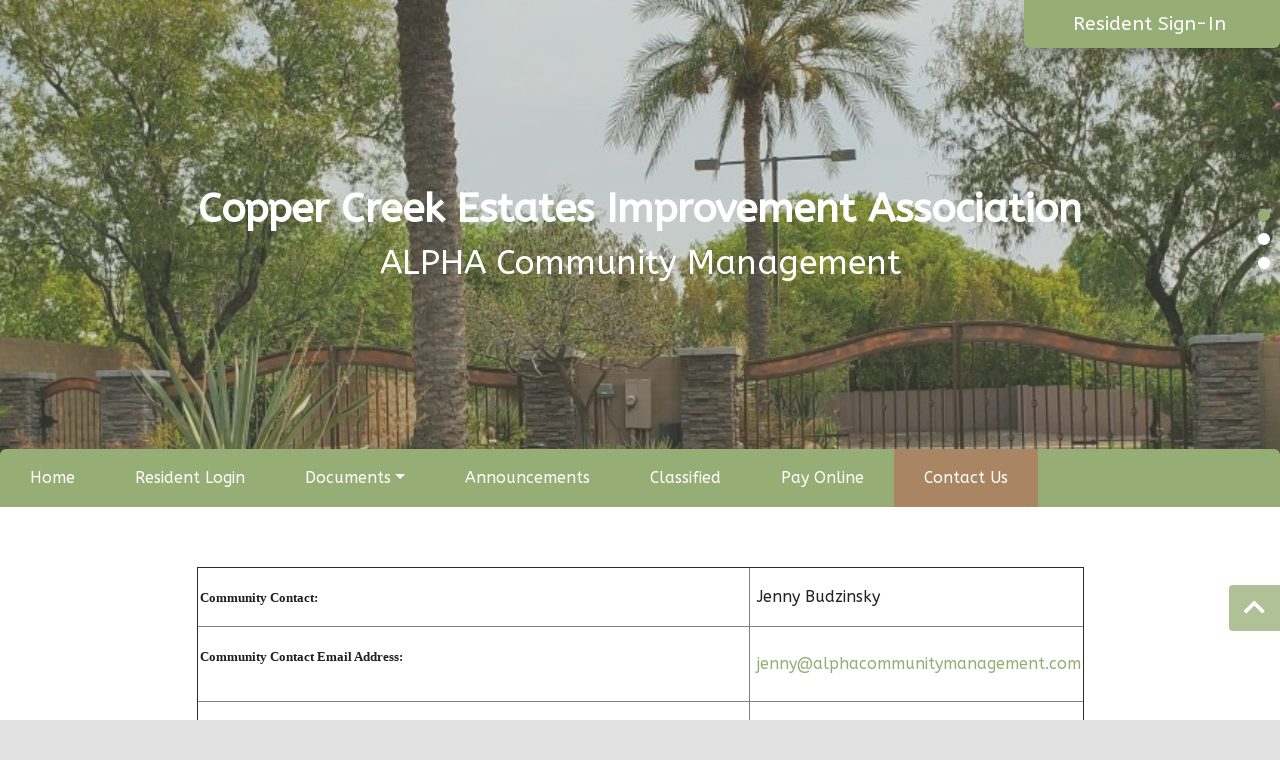

--- FILE ---
content_type: text/html; charset=UTF-8
request_url: https://coppercreekestates.alphacommunitymanagement.com/contact-us/
body_size: 9326
content:
<!doctype html>
<html lang="en-US">

<head>
    <meta charset="UTF-8">
    <meta name="viewport" content="width=device-width, initial-scale=1">

    <title>        Contact Us | Copper Creek Estates Improvement Association    </title>
    
    <meta name='robots' content='index, follow, max-image-preview:large, max-snippet:-1, max-video-preview:-1' />
	<style>img:is([sizes="auto" i], [sizes^="auto," i]) { contain-intrinsic-size: 3000px 1500px }</style>
	
	<!-- This site is optimized with the Yoast SEO plugin v25.3.1 - https://yoast.com/wordpress/plugins/seo/ -->
	<link rel="canonical" href="https://coppercreekestates.alphacommunitymanagement.com/contact-us/" />
	<meta property="og:locale" content="en_US" />
	<meta property="og:type" content="article" />
	<meta property="og:title" content="Contact Us - Copper Creek Estates Improvement Association" />
	<meta property="og:description" content="Community Contact:  Jenny Budzinsky Community Contact Email Address:  jenny@alphacommunitymanagement.com Community Contact Phone Number:  623.825.7777" />
	<meta property="og:url" content="https://coppercreekestates.alphacommunitymanagement.com/contact-us/" />
	<meta property="og:site_name" content="Copper Creek Estates Improvement Association" />
	<meta property="article:modified_time" content="2019-05-22T16:09:42+00:00" />
	<meta name="twitter:card" content="summary_large_image" />
	<script type="application/ld+json" class="yoast-schema-graph">{"@context":"https://schema.org","@graph":[{"@type":"WebPage","@id":"https://coppercreekestates.alphacommunitymanagement.com/contact-us/","url":"https://coppercreekestates.alphacommunitymanagement.com/contact-us/","name":"Contact Us - Copper Creek Estates Improvement Association","isPartOf":{"@id":"https://coppercreekestates.alphacommunitymanagement.com/#website"},"datePublished":"2019-05-22T16:08:56+00:00","dateModified":"2019-05-22T16:09:42+00:00","breadcrumb":{"@id":"https://coppercreekestates.alphacommunitymanagement.com/contact-us/#breadcrumb"},"inLanguage":"en-US","potentialAction":[{"@type":"ReadAction","target":["https://coppercreekestates.alphacommunitymanagement.com/contact-us/"]}]},{"@type":"BreadcrumbList","@id":"https://coppercreekestates.alphacommunitymanagement.com/contact-us/#breadcrumb","itemListElement":[{"@type":"ListItem","position":1,"name":"Home","item":"https://coppercreekestates.alphacommunitymanagement.com/"},{"@type":"ListItem","position":2,"name":"Contact Us"}]},{"@type":"WebSite","@id":"https://coppercreekestates.alphacommunitymanagement.com/#website","url":"https://coppercreekestates.alphacommunitymanagement.com/","name":"Copper Creek Estates Improvement Association","description":"","potentialAction":[{"@type":"SearchAction","target":{"@type":"EntryPoint","urlTemplate":"https://coppercreekestates.alphacommunitymanagement.com/?s={search_term_string}"},"query-input":{"@type":"PropertyValueSpecification","valueRequired":true,"valueName":"search_term_string"}}],"inLanguage":"en-US"}]}</script>
	<!-- / Yoast SEO plugin. -->


<link rel='dns-prefetch' href='//stackpath.bootstrapcdn.com' />
<link rel='dns-prefetch' href='//cdnjs.cloudflare.com' />
<link rel='dns-prefetch' href='//use.fontawesome.com' />
<link rel='dns-prefetch' href='//fonts.googleapis.com' />
<script type="text/javascript">
/* <![CDATA[ */
window._wpemojiSettings = {"baseUrl":"https:\/\/s.w.org\/images\/core\/emoji\/15.1.0\/72x72\/","ext":".png","svgUrl":"https:\/\/s.w.org\/images\/core\/emoji\/15.1.0\/svg\/","svgExt":".svg","source":{"concatemoji":"https:\/\/coppercreekestates.alphacommunitymanagement.com\/wp-includes\/js\/wp-emoji-release.min.js?ver=6.8.1"}};
/*! This file is auto-generated */
!function(i,n){var o,s,e;function c(e){try{var t={supportTests:e,timestamp:(new Date).valueOf()};sessionStorage.setItem(o,JSON.stringify(t))}catch(e){}}function p(e,t,n){e.clearRect(0,0,e.canvas.width,e.canvas.height),e.fillText(t,0,0);var t=new Uint32Array(e.getImageData(0,0,e.canvas.width,e.canvas.height).data),r=(e.clearRect(0,0,e.canvas.width,e.canvas.height),e.fillText(n,0,0),new Uint32Array(e.getImageData(0,0,e.canvas.width,e.canvas.height).data));return t.every(function(e,t){return e===r[t]})}function u(e,t,n){switch(t){case"flag":return n(e,"\ud83c\udff3\ufe0f\u200d\u26a7\ufe0f","\ud83c\udff3\ufe0f\u200b\u26a7\ufe0f")?!1:!n(e,"\ud83c\uddfa\ud83c\uddf3","\ud83c\uddfa\u200b\ud83c\uddf3")&&!n(e,"\ud83c\udff4\udb40\udc67\udb40\udc62\udb40\udc65\udb40\udc6e\udb40\udc67\udb40\udc7f","\ud83c\udff4\u200b\udb40\udc67\u200b\udb40\udc62\u200b\udb40\udc65\u200b\udb40\udc6e\u200b\udb40\udc67\u200b\udb40\udc7f");case"emoji":return!n(e,"\ud83d\udc26\u200d\ud83d\udd25","\ud83d\udc26\u200b\ud83d\udd25")}return!1}function f(e,t,n){var r="undefined"!=typeof WorkerGlobalScope&&self instanceof WorkerGlobalScope?new OffscreenCanvas(300,150):i.createElement("canvas"),a=r.getContext("2d",{willReadFrequently:!0}),o=(a.textBaseline="top",a.font="600 32px Arial",{});return e.forEach(function(e){o[e]=t(a,e,n)}),o}function t(e){var t=i.createElement("script");t.src=e,t.defer=!0,i.head.appendChild(t)}"undefined"!=typeof Promise&&(o="wpEmojiSettingsSupports",s=["flag","emoji"],n.supports={everything:!0,everythingExceptFlag:!0},e=new Promise(function(e){i.addEventListener("DOMContentLoaded",e,{once:!0})}),new Promise(function(t){var n=function(){try{var e=JSON.parse(sessionStorage.getItem(o));if("object"==typeof e&&"number"==typeof e.timestamp&&(new Date).valueOf()<e.timestamp+604800&&"object"==typeof e.supportTests)return e.supportTests}catch(e){}return null}();if(!n){if("undefined"!=typeof Worker&&"undefined"!=typeof OffscreenCanvas&&"undefined"!=typeof URL&&URL.createObjectURL&&"undefined"!=typeof Blob)try{var e="postMessage("+f.toString()+"("+[JSON.stringify(s),u.toString(),p.toString()].join(",")+"));",r=new Blob([e],{type:"text/javascript"}),a=new Worker(URL.createObjectURL(r),{name:"wpTestEmojiSupports"});return void(a.onmessage=function(e){c(n=e.data),a.terminate(),t(n)})}catch(e){}c(n=f(s,u,p))}t(n)}).then(function(e){for(var t in e)n.supports[t]=e[t],n.supports.everything=n.supports.everything&&n.supports[t],"flag"!==t&&(n.supports.everythingExceptFlag=n.supports.everythingExceptFlag&&n.supports[t]);n.supports.everythingExceptFlag=n.supports.everythingExceptFlag&&!n.supports.flag,n.DOMReady=!1,n.readyCallback=function(){n.DOMReady=!0}}).then(function(){return e}).then(function(){var e;n.supports.everything||(n.readyCallback(),(e=n.source||{}).concatemoji?t(e.concatemoji):e.wpemoji&&e.twemoji&&(t(e.twemoji),t(e.wpemoji)))}))}((window,document),window._wpemojiSettings);
/* ]]> */
</script>
<style id='wp-emoji-styles-inline-css' type='text/css'>

	img.wp-smiley, img.emoji {
		display: inline !important;
		border: none !important;
		box-shadow: none !important;
		height: 1em !important;
		width: 1em !important;
		margin: 0 0.07em !important;
		vertical-align: -0.1em !important;
		background: none !important;
		padding: 0 !important;
	}
</style>
<link rel='stylesheet' id='wp-block-library-css' href='https://coppercreekestates.alphacommunitymanagement.com/wp-includes/css/dist/block-library/style.min.css?ver=6.8.1' type='text/css' media='all' />
<style id='classic-theme-styles-inline-css' type='text/css'>
/*! This file is auto-generated */
.wp-block-button__link{color:#fff;background-color:#32373c;border-radius:9999px;box-shadow:none;text-decoration:none;padding:calc(.667em + 2px) calc(1.333em + 2px);font-size:1.125em}.wp-block-file__button{background:#32373c;color:#fff;text-decoration:none}
</style>
<style id='global-styles-inline-css' type='text/css'>
:root{--wp--preset--aspect-ratio--square: 1;--wp--preset--aspect-ratio--4-3: 4/3;--wp--preset--aspect-ratio--3-4: 3/4;--wp--preset--aspect-ratio--3-2: 3/2;--wp--preset--aspect-ratio--2-3: 2/3;--wp--preset--aspect-ratio--16-9: 16/9;--wp--preset--aspect-ratio--9-16: 9/16;--wp--preset--color--black: #000000;--wp--preset--color--cyan-bluish-gray: #abb8c3;--wp--preset--color--white: #ffffff;--wp--preset--color--pale-pink: #f78da7;--wp--preset--color--vivid-red: #cf2e2e;--wp--preset--color--luminous-vivid-orange: #ff6900;--wp--preset--color--luminous-vivid-amber: #fcb900;--wp--preset--color--light-green-cyan: #7bdcb5;--wp--preset--color--vivid-green-cyan: #00d084;--wp--preset--color--pale-cyan-blue: #8ed1fc;--wp--preset--color--vivid-cyan-blue: #0693e3;--wp--preset--color--vivid-purple: #9b51e0;--wp--preset--gradient--vivid-cyan-blue-to-vivid-purple: linear-gradient(135deg,rgba(6,147,227,1) 0%,rgb(155,81,224) 100%);--wp--preset--gradient--light-green-cyan-to-vivid-green-cyan: linear-gradient(135deg,rgb(122,220,180) 0%,rgb(0,208,130) 100%);--wp--preset--gradient--luminous-vivid-amber-to-luminous-vivid-orange: linear-gradient(135deg,rgba(252,185,0,1) 0%,rgba(255,105,0,1) 100%);--wp--preset--gradient--luminous-vivid-orange-to-vivid-red: linear-gradient(135deg,rgba(255,105,0,1) 0%,rgb(207,46,46) 100%);--wp--preset--gradient--very-light-gray-to-cyan-bluish-gray: linear-gradient(135deg,rgb(238,238,238) 0%,rgb(169,184,195) 100%);--wp--preset--gradient--cool-to-warm-spectrum: linear-gradient(135deg,rgb(74,234,220) 0%,rgb(151,120,209) 20%,rgb(207,42,186) 40%,rgb(238,44,130) 60%,rgb(251,105,98) 80%,rgb(254,248,76) 100%);--wp--preset--gradient--blush-light-purple: linear-gradient(135deg,rgb(255,206,236) 0%,rgb(152,150,240) 100%);--wp--preset--gradient--blush-bordeaux: linear-gradient(135deg,rgb(254,205,165) 0%,rgb(254,45,45) 50%,rgb(107,0,62) 100%);--wp--preset--gradient--luminous-dusk: linear-gradient(135deg,rgb(255,203,112) 0%,rgb(199,81,192) 50%,rgb(65,88,208) 100%);--wp--preset--gradient--pale-ocean: linear-gradient(135deg,rgb(255,245,203) 0%,rgb(182,227,212) 50%,rgb(51,167,181) 100%);--wp--preset--gradient--electric-grass: linear-gradient(135deg,rgb(202,248,128) 0%,rgb(113,206,126) 100%);--wp--preset--gradient--midnight: linear-gradient(135deg,rgb(2,3,129) 0%,rgb(40,116,252) 100%);--wp--preset--font-size--small: 13px;--wp--preset--font-size--medium: 20px;--wp--preset--font-size--large: 36px;--wp--preset--font-size--x-large: 42px;--wp--preset--spacing--20: 0.44rem;--wp--preset--spacing--30: 0.67rem;--wp--preset--spacing--40: 1rem;--wp--preset--spacing--50: 1.5rem;--wp--preset--spacing--60: 2.25rem;--wp--preset--spacing--70: 3.38rem;--wp--preset--spacing--80: 5.06rem;--wp--preset--shadow--natural: 6px 6px 9px rgba(0, 0, 0, 0.2);--wp--preset--shadow--deep: 12px 12px 50px rgba(0, 0, 0, 0.4);--wp--preset--shadow--sharp: 6px 6px 0px rgba(0, 0, 0, 0.2);--wp--preset--shadow--outlined: 6px 6px 0px -3px rgba(255, 255, 255, 1), 6px 6px rgba(0, 0, 0, 1);--wp--preset--shadow--crisp: 6px 6px 0px rgba(0, 0, 0, 1);}:where(.is-layout-flex){gap: 0.5em;}:where(.is-layout-grid){gap: 0.5em;}body .is-layout-flex{display: flex;}.is-layout-flex{flex-wrap: wrap;align-items: center;}.is-layout-flex > :is(*, div){margin: 0;}body .is-layout-grid{display: grid;}.is-layout-grid > :is(*, div){margin: 0;}:where(.wp-block-columns.is-layout-flex){gap: 2em;}:where(.wp-block-columns.is-layout-grid){gap: 2em;}:where(.wp-block-post-template.is-layout-flex){gap: 1.25em;}:where(.wp-block-post-template.is-layout-grid){gap: 1.25em;}.has-black-color{color: var(--wp--preset--color--black) !important;}.has-cyan-bluish-gray-color{color: var(--wp--preset--color--cyan-bluish-gray) !important;}.has-white-color{color: var(--wp--preset--color--white) !important;}.has-pale-pink-color{color: var(--wp--preset--color--pale-pink) !important;}.has-vivid-red-color{color: var(--wp--preset--color--vivid-red) !important;}.has-luminous-vivid-orange-color{color: var(--wp--preset--color--luminous-vivid-orange) !important;}.has-luminous-vivid-amber-color{color: var(--wp--preset--color--luminous-vivid-amber) !important;}.has-light-green-cyan-color{color: var(--wp--preset--color--light-green-cyan) !important;}.has-vivid-green-cyan-color{color: var(--wp--preset--color--vivid-green-cyan) !important;}.has-pale-cyan-blue-color{color: var(--wp--preset--color--pale-cyan-blue) !important;}.has-vivid-cyan-blue-color{color: var(--wp--preset--color--vivid-cyan-blue) !important;}.has-vivid-purple-color{color: var(--wp--preset--color--vivid-purple) !important;}.has-black-background-color{background-color: var(--wp--preset--color--black) !important;}.has-cyan-bluish-gray-background-color{background-color: var(--wp--preset--color--cyan-bluish-gray) !important;}.has-white-background-color{background-color: var(--wp--preset--color--white) !important;}.has-pale-pink-background-color{background-color: var(--wp--preset--color--pale-pink) !important;}.has-vivid-red-background-color{background-color: var(--wp--preset--color--vivid-red) !important;}.has-luminous-vivid-orange-background-color{background-color: var(--wp--preset--color--luminous-vivid-orange) !important;}.has-luminous-vivid-amber-background-color{background-color: var(--wp--preset--color--luminous-vivid-amber) !important;}.has-light-green-cyan-background-color{background-color: var(--wp--preset--color--light-green-cyan) !important;}.has-vivid-green-cyan-background-color{background-color: var(--wp--preset--color--vivid-green-cyan) !important;}.has-pale-cyan-blue-background-color{background-color: var(--wp--preset--color--pale-cyan-blue) !important;}.has-vivid-cyan-blue-background-color{background-color: var(--wp--preset--color--vivid-cyan-blue) !important;}.has-vivid-purple-background-color{background-color: var(--wp--preset--color--vivid-purple) !important;}.has-black-border-color{border-color: var(--wp--preset--color--black) !important;}.has-cyan-bluish-gray-border-color{border-color: var(--wp--preset--color--cyan-bluish-gray) !important;}.has-white-border-color{border-color: var(--wp--preset--color--white) !important;}.has-pale-pink-border-color{border-color: var(--wp--preset--color--pale-pink) !important;}.has-vivid-red-border-color{border-color: var(--wp--preset--color--vivid-red) !important;}.has-luminous-vivid-orange-border-color{border-color: var(--wp--preset--color--luminous-vivid-orange) !important;}.has-luminous-vivid-amber-border-color{border-color: var(--wp--preset--color--luminous-vivid-amber) !important;}.has-light-green-cyan-border-color{border-color: var(--wp--preset--color--light-green-cyan) !important;}.has-vivid-green-cyan-border-color{border-color: var(--wp--preset--color--vivid-green-cyan) !important;}.has-pale-cyan-blue-border-color{border-color: var(--wp--preset--color--pale-cyan-blue) !important;}.has-vivid-cyan-blue-border-color{border-color: var(--wp--preset--color--vivid-cyan-blue) !important;}.has-vivid-purple-border-color{border-color: var(--wp--preset--color--vivid-purple) !important;}.has-vivid-cyan-blue-to-vivid-purple-gradient-background{background: var(--wp--preset--gradient--vivid-cyan-blue-to-vivid-purple) !important;}.has-light-green-cyan-to-vivid-green-cyan-gradient-background{background: var(--wp--preset--gradient--light-green-cyan-to-vivid-green-cyan) !important;}.has-luminous-vivid-amber-to-luminous-vivid-orange-gradient-background{background: var(--wp--preset--gradient--luminous-vivid-amber-to-luminous-vivid-orange) !important;}.has-luminous-vivid-orange-to-vivid-red-gradient-background{background: var(--wp--preset--gradient--luminous-vivid-orange-to-vivid-red) !important;}.has-very-light-gray-to-cyan-bluish-gray-gradient-background{background: var(--wp--preset--gradient--very-light-gray-to-cyan-bluish-gray) !important;}.has-cool-to-warm-spectrum-gradient-background{background: var(--wp--preset--gradient--cool-to-warm-spectrum) !important;}.has-blush-light-purple-gradient-background{background: var(--wp--preset--gradient--blush-light-purple) !important;}.has-blush-bordeaux-gradient-background{background: var(--wp--preset--gradient--blush-bordeaux) !important;}.has-luminous-dusk-gradient-background{background: var(--wp--preset--gradient--luminous-dusk) !important;}.has-pale-ocean-gradient-background{background: var(--wp--preset--gradient--pale-ocean) !important;}.has-electric-grass-gradient-background{background: var(--wp--preset--gradient--electric-grass) !important;}.has-midnight-gradient-background{background: var(--wp--preset--gradient--midnight) !important;}.has-small-font-size{font-size: var(--wp--preset--font-size--small) !important;}.has-medium-font-size{font-size: var(--wp--preset--font-size--medium) !important;}.has-large-font-size{font-size: var(--wp--preset--font-size--large) !important;}.has-x-large-font-size{font-size: var(--wp--preset--font-size--x-large) !important;}
:where(.wp-block-post-template.is-layout-flex){gap: 1.25em;}:where(.wp-block-post-template.is-layout-grid){gap: 1.25em;}
:where(.wp-block-columns.is-layout-flex){gap: 2em;}:where(.wp-block-columns.is-layout-grid){gap: 2em;}
:root :where(.wp-block-pullquote){font-size: 1.5em;line-height: 1.6;}
</style>
<link rel='stylesheet' id='bootstrap-css' href='//stackpath.bootstrapcdn.com/bootstrap/4.2.1/css/bootstrap.min.css?ver=4.2.1' type='text/css' media='all' />
<link rel='stylesheet' id='font-awesome-css' href='//use.fontawesome.com/releases/v5.7.1/css/all.css?ver=5.7.1' type='text/css' media='all' />
<link rel='stylesheet' id='swiper-css' href='//cdnjs.cloudflare.com/ajax/libs/Swiper/4.4.6/css/swiper.css?ver=4.4.6' type='text/css' media='all' />
<link rel='stylesheet' id='swiper-min-css' href='//cdnjs.cloudflare.com/ajax/libs/Swiper/4.4.6/css/swiper.min.css?ver=4.4.6' type='text/css' media='all' />
<link rel='stylesheet' id='style-css' href='https://coppercreekestates.alphacommunitymanagement.com/wp-content/themes/frontsteps-trouvaille/style.css?ver=1.0.99' type='text/css' media='all' />
<link rel='stylesheet' id='wp-color-picker-css' href='https://coppercreekestates.alphacommunitymanagement.com/wp-admin/css/color-picker.min.css?ver=6.8.1' type='text/css' media='all' />
<link rel='stylesheet' id='yourtheme-google-fonts-css' href='//fonts.googleapis.com/css?family=ABeeZee%3A400%2C400i%2C700%2C700i' type='text/css' media='all' />
<link rel='stylesheet' id='unitegallery-css' href='https://coppercreekestates.alphacommunitymanagement.com/wp-content/themes/frontsteps-trouvaille/inc/unitegallery/css/unite-gallery.css' type='text/css' media='all' />
<link rel='stylesheet' id='featherlight-css' href='https://coppercreekestates.alphacommunitymanagement.com/wp-content/themes/frontsteps-trouvaille/inc/featherlight/css/featherlight.min.css' type='text/css' media='all' />
<link rel='stylesheet' id='jquery-auto-complete-css' href='https://cdnjs.cloudflare.com/ajax/libs/jquery-autocomplete/1.0.7/jquery.auto-complete.css?ver=1.0.7' type='text/css' media='all' />
<script type="text/javascript" src="https://coppercreekestates.alphacommunitymanagement.com/wp-includes/js/jquery/jquery.min.js?ver=3.7.1" id="jquery-core-js"></script>
<script type="text/javascript" src="https://coppercreekestates.alphacommunitymanagement.com/wp-includes/js/jquery/jquery-migrate.min.js?ver=3.4.1" id="jquery-migrate-js"></script>
<script type="text/javascript" src="//cdnjs.cloudflare.com/ajax/libs/Swiper/4.4.6/js/swiper.js?ver=4.4.6" id="swiper-js-js"></script>
<script type="text/javascript" src="//cdnjs.cloudflare.com/ajax/libs/Swiper/4.4.6/js/swiper.min.js?ver=4.4.6" id="swiper-min-js-js"></script>
<script type="text/javascript" src="https://coppercreekestates.alphacommunitymanagement.com/wp-content/themes/frontsteps-trouvaille/inc/unitegallery/themes/tilesgrid/ug-theme-tilesgrid.js" id="ug-compact-js"></script>
<link rel="https://api.w.org/" href="https://coppercreekestates.alphacommunitymanagement.com/wp-json/" /><link rel="alternate" title="JSON" type="application/json" href="https://coppercreekestates.alphacommunitymanagement.com/wp-json/wp/v2/pages/1597" /><link rel="EditURI" type="application/rsd+xml" title="RSD" href="https://coppercreekestates.alphacommunitymanagement.com/xmlrpc.php?rsd" />
<link rel='shortlink' href='https://coppercreekestates.alphacommunitymanagement.com/?p=1597' />
<link rel="alternate" title="oEmbed (JSON)" type="application/json+oembed" href="https://coppercreekestates.alphacommunitymanagement.com/wp-json/oembed/1.0/embed?url=https%3A%2F%2Fcoppercreekestates.alphacommunitymanagement.com%2Fcontact-us%2F" />
<link rel="alternate" title="oEmbed (XML)" type="text/xml+oembed" href="https://coppercreekestates.alphacommunitymanagement.com/wp-json/oembed/1.0/embed?url=https%3A%2F%2Fcoppercreekestates.alphacommunitymanagement.com%2Fcontact-us%2F&#038;format=xml" />
<!-- Stream WordPress user activity plugin v4.1.1 -->
            <style type="text/css">
                body {
                    background: #E2E2E2 ;
                    background-image: url('https://coppercreekestates.alphacommunitymanagement.com/wp-content/uploads/sites/3726/2019/04/trouvaille_default_background.jpg') !important;
                    font-family: ABeeZee;
                    font-size: px;
                    color: #222222; }
                
                p {
                    font-family: ABeeZee; }
                
                h1, h2, h3, h4, h5, h6 {
                    font-family: ABeeZee;
                    color: #99ad7c; }
                
                main, .dropdown-menu, .footer-spacer {
                    background-color: #ffffff !important; }
                
                nav, button, .button {
                    font-family: ABeeZee; }
                
                                
                                    footer,
                    footer a,
                    footer a:link,
                    footer a:hover,
                    footer a:active,
                    footer a:visited,
                    footer a.nav-link,
                    footer h1,
                    footer h2,
                    footer h3,
                    footer h4,
                    footer h5,
                    footer h6 {
                        color: #fff; }
                
                    ul.prim-navbar > li a.nav-link {
                        color: #fff !important; }
                                
                                    .btn-community,
                    .btn-community:hover,
                    .btn-community:active,
                    .btn-signin,
                    .btn-signin:hover,
                    .btn-signin:active,
                    .return-top,
                    button.search,
                    .alert-primary,
                    .btn-def,
                    .btn-def:hover, 
                    .btn-def:active,
                    .gform_button,
                    .gform_button:hover, 
                    .gform_button:active {
                        color: #fff; }
                
                    .btn-prim:hover,
                    .btn-prim:active,
                    div.primary-nav-footer .navbar-light .navbar-nav .nav-link {
                        color: #fff !important;
                    }
                                
                                    .btn-payment,
                    .btn-payment:hover,
                    .btn-payment:active,
                    .primary-cta {
                        color: #fff; }
                
                    .primary-nav .active > a,
                    ul.prim-navbar > li.active a.nav-link,
                    ul.prim-navbar > li a.dropdown-item:hover,
                    ul.prim-navbar > li a.dropdown-item:active,
                    ul.prim-navbar > li a.dropdown-item:focus,
                    ul.prim-navbar ul.dropdown-menu li a.nav-link:hover,
                    ul.prim-navbar ul.dropdown-menu li a.nav-link:active,
                    ul.prim-navbar ul.dropdown-menu li a.nav-link:focus,
                    a.dropdown-item:hover,
                    a.dropdown-item:active,
                    a.dropdown-item:focus
                    .vertical-nav i.fa-bars {
                        color: #fff !important; }
                                
                                    header,
                    header a,
                    header a:link,
                    header a:hover,
                    header a:active,
                    header a:visited,
                    header h1,
                    header h2,
                    header h3,
                    header h4,
                    header h5,
                    header h6 {
                        color: #fff; }
                                
                 
                .featured-filter,
                .swiper-filter {
                    background: #939986 !important;
                    opacity: 0.3; }
                .cta-filter {
                    opacity: 0.8; }
                 
                footer,
                .vertical-nav form,
                .primary-nav,
                .primary-nav-footer .fa-bars {
                    background: #96ad75 !important; }

                button.search,
                .btn-community,
                .btn-signin,
                .btn-def,
                .btn-def:hover,
                .btn-def:active,
                .btn-prim:hover,
                .btn-prim:active,
                .btn-prim:visited,
                .alert-primary,
                .gform_button,
                .primary-nav-footer,
                .return-top,
                span.swiper-pagination-bullet-active,
                .vertical-nav .fa-bars {
                    background: #96ad75 !important; }
                
                .btn-prim,
                .btn-prim:hover,
                .btn-prim:active {
                    border: 2px solid #96ad75 !important; }
                
                ul.dropdown-menu {
                    border: 1px solid #96ad75; }
                
                a,
                a:link,
                a:hover,
                a:active,
                a:visited {
                    color: #96ad75; }
                
                .btn-li,
                .btn-li:hover,
                .btn-li:active,
                .btn-prim,
                .vertical-nav .active a,
                .accordion-button-icon,
                .faq_question {
                    color: #96ad75 !important; }

                .btn-payment,
                .vertical-nav .dropdown-menu > .active > a,
                .vertical-nav .dropdown-menu.show a.dropdown-item:active,
                .vertical-nav .dropdown-menu.show a.dropdown-item:focus,
                header .swiper-container,
                .featured-container,
                .primary-nav li a:hover,
                .primary-nav li a:active,
                .primary-nav li a:focus,
                .primary-nav .active,
                .nav .open > a,
                .primary-nav .fa-bars,
                section.primary-nav .navbar-light .navbar-nav .nav-link:active,
                    section.primary-nav .navbar-light .navbar-nav .nav-link:focus,
                .cta-filter {
                    background: #aa8563 !important; }

                ul.prim-navbar ul.dropdown-menu li a.nav-link,
                a.dropdown-item {
                    color: #222222 !important; }
                
                                
                                    @media (max-width: 575.98px) {
                        #logo {
                            max-height: 150px !important;
                        }
                    }
                            </style>
        </head>

<body class="wp-singular page-template-default page page-id-1597 wp-theme-frontsteps-trouvaille" id="top">
    
<header>

<!-- Header Nav -->
    <section class="community-nav">
    <nav class="container-fluid">
        <div class="row">
            <div class="col-sm-6 text-center text-sm-left p-0">
                                            </div>
            <div class="col-sm-6 text-center text-sm-right p-0">
                                                                                            
                                    <a href="https://coppercreekestates.frontsteps.com/users/sign_in" target="_blank"><button class="btn btn-signin">Resident Sign-In <i class="fas fa-sign-in-alt" aria-hidden="true"></i></button></a>
                
                                    <div class="d-block d-md-none">
                                                                                            </div>
                            </div>
        </div>
    </nav>
</section>
        <!-- SwiperJS -->
        <section class="swiper-container w-100">
    <div class="swiper-wrapper">
                    <div class="swiper-slide text-center" style="background: #96ad75 url('https://coppercreekestates.alphacommunitymanagement.com/wp-content/uploads/sites/3726/2020/09/CCE-front-gate-closeup.jpeg');">
                <div class="swiper-filter"></div>
                
                                    <div class="d-block text-center">
                        <a href="https://coppercreekestates.alphacommunitymanagement.com/">
                            <h1>Copper Creek Estates Improvement Association</h1><h2 style="font-weight: 400">ALPHA Community Management</h2>                        </a>
                    </div>
                            </div>
                
                    <div class="swiper-slide text-center" style="background: #96ad75 url('https://coppercreekestates.alphacommunitymanagement.com/wp-content/uploads/sites/3726/2020/09/CCE-wash.jpeg');">
                <div class="swiper-filter"></div>
                
                                    <div class="d-block text-center">
                        <a href="https://coppercreekestates.alphacommunitymanagement.com/">
                            <h1>Copper Creek Estates Improvement Association</h1><h2 style="font-weight: 400">ALPHA Community Management</h2>                        </a>
                    </div>
                            </div>
                
                    <div class="swiper-slide text-center" style="background: #96ad75 url('https://coppercreekestates.alphacommunitymanagement.com/wp-content/uploads/sites/3726/2020/09/CCE-front-gate-closeup.jpeg');">
                <div class="swiper-filter"></div>
                
                                    <div class="d-block text-center">
                        <a href="https://coppercreekestates.alphacommunitymanagement.com/">
                            <h1>Copper Creek Estates Improvement Association</h1><h2 style="font-weight: 400">ALPHA Community Management</h2>                        </a>
                    </div>
                            </div>
                
                
            </div>

    <!-- Pagination -->
    <div class="swiper-pagination"></div>

    <!-- Initialize Swiper -->
    <script>
    var swiper = new Swiper('.swiper-container', {
        loop: true,
        autoplay: {
            delay: 5000,
            disableOnInteraction: false,
        },
        effect: 'fade',
        pagination: {
            el: '.swiper-pagination',
            clickable: true,
        },
        direction: 'vertical',
    });
</script>    
</section>    
<!-- Primary Nav-->
    
<!-- Horizontal Navigation -->
    <section class="container-fluid primary-nav">
        <div class="row">
            <div class="col-lg-12 pl-0 primary-nav-menu">
                <nav class="navbar navbar-expand-md navbar-light" role="navigation">
	<button class="navbar-toggler m-auto" id="menu" type="button" data-toggle="collapse" data-target="#navbar-collapse-1" aria-controls="navbar-collapse-1" aria-expanded="false" aria-label="Toggle navigation">
		<i class="fas fa-bars text-white"></i>
	</button>
		<div id="navbar-collapse-1" class="collapse navbar-collapse"><ul id="menu-primary-menu" class="nav navbar-nav prim-navbar"><li itemscope="itemscope" itemtype="https://www.schema.org/SiteNavigationElement" id="menu-item-1292" class="menu-item menu-item-type-post_type menu-item-object-page menu-item-home menu-item-1292 nav-item"><a href="https://coppercreekestates.alphacommunitymanagement.com/" class="nav-link">Home</a></li>
<li itemscope="itemscope" itemtype="https://www.schema.org/SiteNavigationElement" id="menu-item-1579" class="menu-item menu-item-type-custom menu-item-object-custom menu-item-1579 nav-item"><a href="https://coopercreekestates.frontsteps.com/users/sign_in" class="nav-link">Resident Login</a></li>
<li itemscope="itemscope" itemtype="https://www.schema.org/SiteNavigationElement" id="menu-item-1626" class="menu-item menu-item-type-custom menu-item-object-custom menu-item-has-children dropdown menu-item-1626 nav-item"><a href="#" data-toggle="dropdown" aria-haspopup="true" aria-expanded="false" class="dropdown-toggle nav-link" id="menu-item-dropdown-1626">Documents</a>
<ul class="dropdown-menu" aria-labelledby="menu-item-dropdown-1626" role="menu">
	<li itemscope="itemscope" itemtype="https://www.schema.org/SiteNavigationElement" id="menu-item-1627" class="menu-item menu-item-type-custom menu-item-object-custom menu-item-1627 nav-item"><a href="https://coppercreekestates.frontsteps.com/public/folders" class="dropdown-item" role="menuitem">Application</a></li>
	<li itemscope="itemscope" itemtype="https://www.schema.org/SiteNavigationElement" id="menu-item-1628" class="menu-item menu-item-type-custom menu-item-object-custom menu-item-1628 nav-item"><a href="https://coppercreekestates.frontsteps.com/public/folders" class="dropdown-item" role="menuitem">Attention Vendors</a></li>
	<li itemscope="itemscope" itemtype="https://www.schema.org/SiteNavigationElement" id="menu-item-1621" class="menu-item menu-item-type-custom menu-item-object-custom menu-item-1621 nav-item"><a href="https://coppercreekestates.frontsteps.com/public/folders" class="dropdown-item" role="menuitem">Homeowner Documents</a></li>
	<li itemscope="itemscope" itemtype="https://www.schema.org/SiteNavigationElement" id="menu-item-1630" class="menu-item menu-item-type-custom menu-item-object-custom menu-item-1630 nav-item"><a href="https://coppercreekestates.frontsteps.com/public/folders" class="dropdown-item" role="menuitem">Guideline Updates</a></li>
	<li itemscope="itemscope" itemtype="https://www.schema.org/SiteNavigationElement" id="menu-item-1631" class="menu-item menu-item-type-custom menu-item-object-custom menu-item-1631 nav-item"><a href="https://coppercreekestates.frontsteps.com/bulletins" class="dropdown-item" role="menuitem">Newsletters</a></li>
	<li itemscope="itemscope" itemtype="https://www.schema.org/SiteNavigationElement" id="menu-item-1629" class="menu-item menu-item-type-custom menu-item-object-custom menu-item-1629 nav-item"><a href="https://coppercreekestates.frontsteps.com/public/folders" class="dropdown-item" role="menuitem">Current Community Insurance</a></li>
</ul>
</li>
<li itemscope="itemscope" itemtype="https://www.schema.org/SiteNavigationElement" id="menu-item-1639" class="menu-item menu-item-type-post_type menu-item-object-page menu-item-1639 nav-item"><a href="https://coppercreekestates.alphacommunitymanagement.com/announcements-2/" class="nav-link">Announcements</a></li>
<li itemscope="itemscope" itemtype="https://www.schema.org/SiteNavigationElement" id="menu-item-1640" class="menu-item menu-item-type-post_type menu-item-object-page menu-item-1640 nav-item"><a href="https://coppercreekestates.alphacommunitymanagement.com/classified/" class="nav-link">Classified</a></li>
<li itemscope="itemscope" itemtype="https://www.schema.org/SiteNavigationElement" id="menu-item-1643" class="menu-item menu-item-type-post_type menu-item-object-page menu-item-1643 nav-item"><a href="https://coppercreekestates.alphacommunitymanagement.com/pay-online/" class="nav-link">Pay Online</a></li>
<li itemscope="itemscope" itemtype="https://www.schema.org/SiteNavigationElement" id="menu-item-1601" class="menu-item menu-item-type-post_type menu-item-object-page current-menu-item page_item page-item-1597 current_page_item active menu-item-1601 nav-item"><a href="https://coppercreekestates.alphacommunitymanagement.com/contact-us/" class="nav-link">Contact Us</a></li>
</ul></div></nav>            </div>
                    </div>
    </section>


<!-- Alerts -->
    
<!-- Return to Top Nav -->
        <a href="#top">
        <div class="return-top">
            <i class="fas fa-chevron-up"><span class="d-none">Return to Top</span></i>
        </div>
    </a>

</header>
<main class="container-fluid p-3" id="panel">
    <div class="row">

        <div class="col-md-12 edit-page">
    </div>
        
<!-- Body -->
    <div class="w-100">


        <!-- Section -->
            <section class="container-fluid">
                <div class="row">
                    <div class="col-md-12">
                                            </div>
                </div>
                <div class="row">
                    <div class="col-md-12">
                        <table style="height: 195px;" border="1" width="887" cellspacing="2" cellpadding="2" align="center">
<tbody>
<tr>
<td><strong><span style="font-family: Verdana; font-size: small;">Community Contact:</span></strong></td>
<td width="200"> Jenny Budzinsky</td>
</tr>
<tr>
<td>
<p align="left"><strong><span style="font-family: Verdana; font-size: small;">Community Contact Email Address:</span></strong></p>
</td>
<td> <a href="mailto:jenny@alphacommunitymanagement.com">jenny@alphacommunitymanagement.com</a></td>
</tr>
<tr>
<td><strong><span style="font-family: Verdana; font-size: small;">Community Contact Phone Number:</span></strong></td>
<td> 623.825.7777</td>
</tr>
</tbody>
</table>
                    </div>
                </div>
            </section>
        <!-- / -->
        
    <!-- /Vertical Nav -->
        </div>
    <!-- / -->

    </div>
</main>


<footer class="container-fluid p-0">

<!-- Footer CTA-->
    
<!-- Footer Nav-->
        <section class="container-fluid">
        <div class="row">
            <div class="col-md-12 primary-nav-footer">
                <nav class="navbar navbar-expand-md navbar-light" role="navigation">
	<button class="navbar-toggler m-auto" id="menu" type="button" data-toggle="collapse" data-target="#navbar-collapse-2" aria-controls="navbar-collapse-2" aria-expanded="false" aria-label="Toggle navigation">
		<i class="fas fa-bars text-white"></i>
	</button>
		<div id="navbar-collapse-2" class="collapse navbar-collapse"><ul id="menu-primary-menu-1" class="nav navbar-nav"><li itemscope="itemscope" itemtype="https://www.schema.org/SiteNavigationElement" class="menu-item menu-item-type-post_type menu-item-object-page menu-item-home menu-item-1292 nav-item"><a href="https://coppercreekestates.alphacommunitymanagement.com/" class="nav-link">Home</a></li>
<li itemscope="itemscope" itemtype="https://www.schema.org/SiteNavigationElement" class="menu-item menu-item-type-custom menu-item-object-custom menu-item-1579 nav-item"><a href="https://coopercreekestates.frontsteps.com/users/sign_in" class="nav-link">Resident Login</a></li>
<li itemscope="itemscope" itemtype="https://www.schema.org/SiteNavigationElement" class="menu-item menu-item-type-custom menu-item-object-custom dropdown menu-item-1626 nav-item"><a href="#" class="nav-link">Documents</a></li>
<li itemscope="itemscope" itemtype="https://www.schema.org/SiteNavigationElement" class="menu-item menu-item-type-post_type menu-item-object-page menu-item-1639 nav-item"><a href="https://coppercreekestates.alphacommunitymanagement.com/announcements-2/" class="nav-link">Announcements</a></li>
<li itemscope="itemscope" itemtype="https://www.schema.org/SiteNavigationElement" class="menu-item menu-item-type-post_type menu-item-object-page menu-item-1640 nav-item"><a href="https://coppercreekestates.alphacommunitymanagement.com/classified/" class="nav-link">Classified</a></li>
<li itemscope="itemscope" itemtype="https://www.schema.org/SiteNavigationElement" class="menu-item menu-item-type-post_type menu-item-object-page menu-item-1643 nav-item"><a href="https://coppercreekestates.alphacommunitymanagement.com/pay-online/" class="nav-link">Pay Online</a></li>
<li itemscope="itemscope" itemtype="https://www.schema.org/SiteNavigationElement" class="menu-item menu-item-type-post_type menu-item-object-page current-menu-item page_item page-item-1597 current_page_item active menu-item-1601 nav-item"><a href="https://coppercreekestates.alphacommunitymanagement.com/contact-us/" class="nav-link">Contact Us</a></li>
</ul></div></nav>            </div>
        </div>
    </section>

<!-- Company Info -->
    <section class="container-fluid company-info">
    <div class="row">
        <div class="col-sm-6 col-md-5 col-lg-3 text-center">
                        <!-- Logo -->
                <a href="https://coppercreekestates.alphacommunitymanagement.com/">
                    <h4>Copper Creek Estates Improvement Association</h4><h5 style="font-weight: 400;">ALPHA Community Management</h6>                </a>
                        <!-- Social -->
                    </div>
        
        <!-- Company Info -->
        <div class="col-sm-6 col-md-7 col-lg-3 text-center text-md-left">
                        <p>                18001 North 79th Avenue Suite D68<br />
                        
                        Glendale, 
                                                                Arizona 
                                                                    85308                    <br />
                                    </p>
                            <a href="tel:623-825-7777"><button class="btn btn-def btn-phone" style="margin-bottom: 20px;"><i class="fas fa-phone"></i>623-825-7777</button></a>
                    </div>
        
        <!-- Footer Widget -->
        <div class="col-md-9 col-lg-3 col-xl-4 text-center text-md-left">
                    </div>
        
        <!-- Footer Nav Menu -->
        <div class="col-md-3 col-lg-3 col-xl-2 text-center text-md-left footer-nav">
            <nav role="navigation">
            <a href="https://coppercreekestates.alphacommunitymanagement.com/wp-login.php?redirect_to=https%3A%2F%2Fcoppercreekestates.alphacommunitymanagement.com%2Fcontact-us%2F">Admin Login</a>
        <div class="menu-footer-menu-container"><ul id="menu-footer-menu" class="nav navbar-nav"><li itemscope="itemscope" itemtype="https://www.schema.org/SiteNavigationElement" id="menu-item-1296" class="menu-item menu-item-type-custom menu-item-object-custom menu-item-1296 nav-item"><a target="_blank" href="https://www.frontsteps.com/privacy-policy/" class="nav-link">Privacy</a></li>
<li itemscope="itemscope" itemtype="https://www.schema.org/SiteNavigationElement" id="menu-item-1295" class="menu-item menu-item-type-custom menu-item-object-custom menu-item-1295 nav-item"><a target="_blank" href="https://www.frontsteps.com/terms-of-service/" class="nav-link">Terms of Service</a></li>
<li itemscope="itemscope" itemtype="https://www.schema.org/SiteNavigationElement" id="menu-item-1293" class="menu-item menu-item-type-post_type menu-item-object-page menu-item-1293 nav-item"><a href="https://coppercreekestates.alphacommunitymanagement.com/sitemap/" class="nav-link">Site Map</a></li>
</ul></div></nav>        </div>
    </div>
</section>

<section class="container-fluid p-1">
    <div class="row">
        <div class="col-md-6 text-center text-md-left">
            Copyright &copy; 2026 Copper Creek Estates Improvement Association. All Rights Reserved.
        </div>
        <div class="col-md-6 text-center text-md-right">
            Powered by <a href="https://www.frontsteps.com/" target="_blank">
                            <img src="https://frontsteps.net/wp-content/uploads/fs-logos/5a3abb2e0ce8ec0001c0e489_fontsteps-logo-wht-p-500.png" alt="Frontsteps" height="11px" style="margin: 0 0 4px 8px;" />
            </a>
        </div>
    </div>
</section>
</footer>

<!-- Lightbox -->
    <div class="lightbox text-center" id="find-com">
    <h2>Find Community <i class="fas fa-search" style="font-size: 0.9em;"></i></h2>
    <br />
    <form class="navbar-form" role="search" method="get" action="https://coppercreekestates.alphacommunitymanagement.com/">
        <label for="searchcommunity" class="d-none">Search</label>
        <input type="hidden" name="post_type" id="cat" value="communities" />
        <input type="text" id="searchcommunity" class="form-control search-autocomplete w-100" name="s" placeholder="Search" /><br />
        <button type="submit" class="btn btn-def w-100" alt="Search" src="https://coppercreekestates.alphacommunitymanagement.com/wp-content/themes/frontsteps-trouvaille" />Search</button>
    </form>
    <a href="/communities" style="font-weight: 700;">View All</a>
</div>
<div class="footer-spacer"></div>

<script type="speculationrules">
{"prefetch":[{"source":"document","where":{"and":[{"href_matches":"\/*"},{"not":{"href_matches":["\/wp-*.php","\/wp-admin\/*","\/wp-content\/uploads\/sites\/3726\/*","\/wp-content\/*","\/wp-content\/plugins\/*","\/wp-content\/themes\/frontsteps-trouvaille\/*","\/*\\?(.+)"]}},{"not":{"selector_matches":"a[rel~=\"nofollow\"]"}},{"not":{"selector_matches":".no-prefetch, .no-prefetch a"}}]},"eagerness":"conservative"}]}
</script>
<script type="text/javascript" src="//stackpath.bootstrapcdn.com/bootstrap/4.3.1/js/bootstrap.min.js?ver=4.3.1" id="bootstrap-js-js"></script>
<script type="text/javascript" src="//cdnjs.cloudflare.com/ajax/libs/popper.js/1.14.7/umd/popper.min.js?ver=1.14.7" id="popper-js"></script>
<script type="text/javascript" src="https://coppercreekestates.alphacommunitymanagement.com/wp-content/themes/frontsteps-trouvaille/inc/unitegallery/js/jquery-11.0.min.js?ver=11.0" id="jquery-11-min-js"></script>
<script type="text/javascript" src="https://coppercreekestates.alphacommunitymanagement.com/wp-content/themes/frontsteps-trouvaille/inc/unitegallery/js/unitegallery.min.js?ver=1.7.45" id="unitegallery-min-js"></script>
<script type="text/javascript" src="https://coppercreekestates.alphacommunitymanagement.com/wp-content/themes/frontsteps-trouvaille/inc/featherlight/js/featherlight.min.js?ver=1.7.13" id="featherlight-min-js-js"></script>
<script type="text/javascript" src="https://coppercreekestates.alphacommunitymanagement.com/wp-content/themes/frontsteps-trouvaille/inc/faq/faq.js?ver=1" id="faq-js-js"></script>
<script type="text/javascript" src="https://coppercreekestates.alphacommunitymanagement.com/wp-content/themes/frontsteps-trouvaille/inc/js/nav-submenus.js?ver=1" id="nav-submenus-js-js"></script>
<script type="text/javascript" src="https://cdnjs.cloudflare.com/ajax/libs/jquery-autocomplete/1.0.7/jquery.auto-complete.min.js?ver=1.0.7" id="jquery-auto-complete-js"></script>
<script type="text/javascript" id="global-js-extra">
/* <![CDATA[ */
var global = {"ajax":"https:\/\/coppercreekestates.alphacommunitymanagement.com\/wp-admin\/admin-ajax.php"};
/* ]]> */
</script>
<script type="text/javascript" src="https://coppercreekestates.alphacommunitymanagement.com/wp-content/themes/frontsteps-trouvaille/inc/js/global.js?ver=1.0.0" id="global-js"></script>
 
<script>(function(){function c(){var b=a.contentDocument||a.contentWindow.document;if(b){var d=b.createElement('script');d.innerHTML="window.__CF$cv$params={r:'9c1405d99ce0845c',t:'MTc2ODk2OTI2Ni4wMDAwMDA='};var a=document.createElement('script');a.nonce='';a.src='/cdn-cgi/challenge-platform/scripts/jsd/main.js';document.getElementsByTagName('head')[0].appendChild(a);";b.getElementsByTagName('head')[0].appendChild(d)}}if(document.body){var a=document.createElement('iframe');a.height=1;a.width=1;a.style.position='absolute';a.style.top=0;a.style.left=0;a.style.border='none';a.style.visibility='hidden';document.body.appendChild(a);if('loading'!==document.readyState)c();else if(window.addEventListener)document.addEventListener('DOMContentLoaded',c);else{var e=document.onreadystatechange||function(){};document.onreadystatechange=function(b){e(b);'loading'!==document.readyState&&(document.onreadystatechange=e,c())}}}})();</script></body>

</html>

--- FILE ---
content_type: text/css
request_url: https://coppercreekestates.alphacommunitymanagement.com/wp-content/themes/frontsteps-trouvaille/inc/unitegallery/css/unite-gallery.css
body_size: 4690
content:
.---------Protection--------{}

.ug-gallery-wrapper, 
.ug-gallery-wrapper *{
	transition: all !important;
	-o-transition: all !important;
	-webkit-transition: all;
	-moz-transition: all !important;
	-ms-transition: all !important;
	max-width:none;
}

.ug-gallery-wrapper{
	z-index:0;
} 

.ug-item-wrapper img{
	width:auto;
	max-width:none;
	margin:0px;
	padding:0px;
}

.ug-videoplayer-wrapper video{
	height:100%;
	width:100%;
	visibility: visible !important;
}


.---------General_Styles--------{}

.ug-rtl{
	direction:rtl;
}

.ug-gallery-wrapper{
	overflow:hidden;
	position:relative;
	font-family:Arial, Helvetica, sans-serif;
}

.ug-error-message{
	text-align:center;
	padding-top:30px;
	padding-bottom:30px;
	font-size:20px;
	color:#F30D0D;
}

.ug-error-message-wrapper{
	width:100%;
	height:100%;
	border:1px solid black;
}

.ug-gallery-wrapper .ug-canvas-pie{
	position:absolute;
	z-index:4;
}

.ug-gallery-wrapper .ug-progress-bar{
	position:absolute;
	overflow:hidden;
	z-index:4;
}

.ug-gallery-wrapper .ug-progress-bar-inner{
	xposition:absolute;
}

.ug-gallery-wrapper.ug-fullscreen{
	height: 100% !important;
	width: 100% !important;
	max-width:none !important;
	max-height:none !important;
}

.ug-gallery-wrapper.ug-fake-fullscreen{
	position: fixed !important;
	height: auto !important;
	width: auto !important;
	max-width:none !important;
	max-height:none !important;
	margin: 0px !important;
	padding: 0px !important;
	top: 0px !important;
	left: 0px !important;
	bottom: 0px !important;
	right: 0px !important;
	z-index: 999999 !important;
}

.ug-body-fullscreen{
	overflow: hidden !important;
	height: 100% !important;
	width: 100% !important;
	margin:0px !important;
	padding:0px !important;	
}

.ug-gallery-wrapper .ug-preloader-trans{
	display:block;
	height:35px;
	width:32px;
	height:32px;
	background-image:url('../images/loader_skype_trans.gif');
	background-repeat:no-repeat;
}


.--------------SLIDER------------------{}

.ug-gallery-wrapper .ug-slider-wrapper{
	position:absolute;
	overflow:hidden;
	z-index:1;
	background-color:#000000;
}


.ug-slider-wrapper .ug-slide-wrapper{
	position:absolute;
}

.ug-slide-wrapper.ug-slide-clickable{
	cursor:pointer;
}

.ug-slider-wrapper .ug-slider-inner{
	position:absolute;
	z-index:0;
}

.ug-slider-wrapper .ug-item-wrapper{
	position:absolute;
	overflow:hidden;
}

.ug-slider-wrapper,
.ug-item-wrapper img{
	
	-webkit-user-select: none;	/* make unselectable */         
	-moz-user-select: none; 
	-ms-user-select: none;	
	max-width:none !important;
	box-sizing:border-box;
}

.ug-slider-wrapper .ug-slider-preloader{
	position:absolute;
	z-index:1;
	border:2px solid #ffffff;
	border-radius:6px;
	background-color:#ffffff;
	background-position:center center;
	background-repeat:no-repeat;
}

.ug-slider-preloader.ug-loader1{
	width:30px;
	height:30px;
	background-image:url('../images/loader-white1.gif');
}

.ug-slider-preloader.ug-loader1.ug-loader-black{
	background-image:url('../images/loader-black1.gif');	
}
	
.ug-slider-preloader.ug-loader2{
	width:32px;
	height:32px;
	background-image:url('../images/loader-white2.gif');
}

.ug-slider-preloader.ug-loader2.ug-loader-black{
	background-image:url('../images/loader-black2.gif');	
}

.ug-slider-preloader.ug-loader3{
	width:38px;
	height:38px;
	background-image:url('../images/loader-white3.gif');
}

.ug-slider-preloader.ug-loader3.ug-loader-black{
	background-image:url('../images/loader-black3.gif');	
}

.ug-slider-preloader.ug-loader4{
	width:32px;
	height:32px;
	background-image:url('../images/loader-white4.gif');
	background-color:white;
}

.ug-slider-preloader.ug-loader4.ug-loader-black{
	background-image:url('../images/loader-black4.gif');	
}

.ug-slider-preloader.ug-loader5{
	width:60px;
	height:8px;
	background-image:url('../images/loader-white5.gif');
	background-color:white;
	border:none;
	border-radius:0px;
}

.ug-slider-preloader.ug-loader5.ug-loader-black{
	background-image:url('../images/loader-black5.gif');
	border:2px solid #000000;
}

.ug-slider-preloader.ug-loader6{
	width:32px;
	height:32px;
	background-image:url('../images/loader-white6.gif');
}

.ug-slider-preloader.ug-loader6.ug-loader-black{
	background-image:url('../images/loader-black6.gif');	
}

.ug-slider-preloader.ug-loader7{
	width:32px;
	height:10px;
	background-image:url('../images/loader-white7.gif');
	border-width:3px;
	border-radius:3px;
}

.ug-slider-preloader.ug-loader7.ug-loader-black{
	background-image:url('../images/loader-black7.gif');	
}

.ug-slider-preloader.ug-loader-black{
	border-color:#000000;
	background-color:#000000;
}

.ug-slider-preloader.ug-loader-nobg{
	background-color:transparent;
}

.ug-slider-wrapper .ug-button-videoplay{
	position:absolute;
	z-index:2;
	cursor:pointer;	
}

.ug-slider-wrapper .ug-button-videoplay.ug-type-square{	
	width:86px;
	height:66px;
	background-image:url('../images/play-button-square.png');
	background-position:0px -66px;
}

.ug-slider-wrapper .ug-button-videoplay.ug-type-square.ug-button-hover{
	background-position:0px 0px;
}


.ug-slider-wrapper .ug-button-videoplay.ug-type-round{	
	width:76px;
	height:76px;
	background-image:url('../images/play-button-round.png');
	opacity:0.9;
	filter: alpha(opacity = 90);
	transition: all 0.3s ease 0s !important;
}


.ug-slider-wrapper .ug-button-videoplay.ug-type-round.ug-button-hover{
	opacity:1;
	filter: alpha(opacity = 100);
	transition: all 0.3s ease 0s !important;
}


.--------------VIDEO_PLAYER------------------{}

.ug-gallery-wrapper .ug-videoplayer{
	position:absolute;
	z-index:100;	
	background-color:#000000;
	background-image:url('../images/loader-black1.gif');	
	background-repeat:no-repeat;
	background-position:center center;
	box-sizing:border-box;
	-moz-box-sizing:border-box;
}

.ug-videoplayer .ug-videoplayer-wrapper{
	width:100%;
	height:100%;
	background-color:#000000;
	background-image:url('../images/loader-black1.gif');	
	background-repeat:no-repeat;
	background-position:center center;
}


.ug-videoplayer .ug-videoplayer-button-close{
	position:absolute;
	height:64px;
	width:64px;
	background-image:url('../images/button-close.png');
	cursor:pointer;
	z-index:1000;
}


.ug-videoplayer .ug-videoplayer-button-close:hover{
	background-position: 0px -64px;
}

.--------------THUMBS_STRIP------------------{}


.ug-gallery-wrapper .ug-thumbs-strip,
.ug-gallery-wrapper .ug-thumbs-grid{
	position:absolute;
	overflow:hidden;
	
	-webkit-user-select: none;	/* make unselectable */         
	-moz-user-select: none; 
	-ms-user-select: none;
	
	xbackground-color:green;
	z-index:10;
}

.ug-thumbs-strip.ug-dragging{
	xcursor: -webkit-grab;
	xcursor: -moz-grab;
}

.ug-gallery-wrapper .ug-thumbs-strip-inner,
.ug-gallery-wrapper .ug-thumbs-grid-inner{
	position:absolute;
}

.ug-thumb-wrapper.ug-thumb-generated{
	position:absolute;
	overflow:hidden;
	
	-webkit-user-select: none;	/* make unselectable */         
	-moz-user-select: none; 
	-ms-user-select: none;
	
	box-sizing:border-box;
	-moz-box-sizing:border-box;
}


.ug-thumb-wrapper.ug-thumb-generated .ug-thumb-loader,
.ug-thumb-wrapper.ug-thumb-generated .ug-thumb-error{
	position:absolute;
	top:0px;
	left:0px;
	background-repeat:no-repeat;
	background-position:center center;
}

.ug-thumb-wrapper .ug-thumb-border-overlay{
	position:absolute;
	top:0px;
	left:0px;
	z-index:4;
	box-sizing:border-box;
	-moz-box-sizing:border-box;
	border-style:solid;
}

.ug-thumb-wrapper .ug-thumb-overlay{
	position:absolute;
	top:0px;
	left:0px;
	z-index:3;
}

.ug-thumb-wrapper.ug-thumb-generated .ug-thumb-loader-dark{
	background-image:url('../images/loader.gif');
}

.ug-thumb-wrapper.ug-thumb-generated .ug-thumb-loader-bright{
	background-image:url('../images/loader_bright.gif');
}

.ug-thumb-wrapper.ug-thumb-generated .ug-thumb-error{
	background-image:url('../images/not_loaded.png');
}

.ug-thumb-wrapper.ug-thumb-generated img{
	position:absolute;
	z-index:1;
	max-width:none !important;
}

.ug-thumb-wrapper.ug-thumb-generated img.ug-thumb-image-overlay{
	position:absolute;
	z-index:2;
	max-width:none !important;
}


/* bw desaturate effect lightweight */
img.ug-bw-effect{
	filter: grayscale(100%);
    filter: url("data:image/svg+xml;utf8,<svg xmlns=\'http://www.w3.org/2000/svg\'><filter id=\'grayscale\'><feColorMatrix type=\'matrix\' values=\'0.3333 0.3333 0.3333 0 0 0.3333 0.3333 0.3333 0 0 0.3333 0.3333 0.3333 0 0 0 0 0 1 0\'/></filter></svg>#grayscale"); /* Firefox 10+, Firefox on Android */	
	-moz-filter: grayscale(100%);
	-webkit-filter: grayscale(100%); 
}

/* blur effect desaturate effect lightweight */
img.ug-blur-effect{
	
	filter: blur(0.8px); 
	-webkit-filter: blur(0.8px);
	-moz-filter: blur(0.8px);
	-o-filter: blur(0.8px);
	-ms-filter: blur(0.8px);    
    filter: url("data:image/svg+xml;utf8,<svg xmlns=\'http://www.w3.org/2000/svg\'><filter id='blur'><feGaussianBlur stdDeviation=\'0.8\' /></filter></svg>#blur"); /* Firefox 10+, Firefox on Android */
	filter:progid:DXImageTransform.Microsoft.Blur(PixelRadius='0.8');
}

img.ug-sepia-effect{
	-webkit-filter: sepia(1);
	-webkit-filter: sepia(100%); -moz-filter: sepia(100%);
	-ms-filter: sepia(100%); -o-filter: sepia(100%);
	filter: url("data:image/svg+xml;utf8,<svg xmlns=\'http://www.w3.org/2000/svg\'><filter id=\'sepia\'><feColorMatrix values=\'0.14 0.45 0.05 0 0 0.12 0.39 0.04 0 0 0.08 0.28 0.03 0 0 0 0 0 1 0\' /></filter></svg>#sepia"); /* Firefox 10+, Firefox on Android */
	filter: sepia(100%);
	background-color: #5E2612;
	filter: alpha(opacity = 50);
	zoom:1;
}


.--------------BULLETS------------------{}


.ug-gallery-wrapper .ug-bullets{
	position: absolute;
	top:0px;
	left:0px;
	margin:0px;
	padding:0px;
}

.ug-gallery-wrapper .ug-bullets .ug-bullet{
	background-repeat:no-repeat;
	cursor:pointer;
	display:block;
	float:left;
	z-index:2;
}

.ug-gallery-wrapper .ug-bullets .ug-bullet:first-child{
	margin-left:0px;
}


.--------------TEXT_PANEL------------------{}

.ug-gallery-wrapper .ug-textpanel{
	position:absolute;
	overflow:hidden;
}

.ug-slider-wrapper .ug-textpanel{
	z-index:2;
}

.ug-gallery-wrapper .ug-textpanel-bg,
.ug-gallery-wrapper .ug-textpanel-title,
.ug-gallery-wrapper .ug-textpanel-description{
	display:block;
	position:absolute;
	margin:0px;
	padding:0px;
}


.ug-gallery-wrapper .ug-textpanel-bg{
	background-color:#000000;
	opacity:0.4;
	filter: alpha(opacity = 40);
	z-index:1;
}

.ug-textpanel-textwrapper{
	overflow:hidden;
}

.ug-gallery-wrapper .ug-textpanel-title{
	font-size:16px;
	font-weight:bold;
	color:white;
	text-align:left;
	z-index:2;	
}

.ug-gallery-wrapper .ug-textpanel-description{
	font-size:14px;
	color:white;
	text-align:left;
	z-index:3;
}


.--------------ZOOM_PANEL------------------{}

.ug-slider-wrapper .ug-zoompanel{
	position:absolute;
	top:200px;
	left:100px;
}

.ug-zoompanel .ug-zoompanel-button{
    background-repeat: no-repeat;
    cursor:pointer;
    display:block;
}


.--------------ZOOM_PANEL_BUTTONS------------------{}

.ug-gallery-wrapper .ug-arrow-left{
	position:absolute;	
	background-repeat:no-repeat;
	display:block;
	cursor:pointer;
}

.ug-gallery-wrapper .ug-arrow-right{
	position:absolute;
	background-repeat:no-repeat;
	cursor:pointer;
}


.--------------GRID_PANEL_AND_ARROWS------------------{}


.ug-gallery-wrapper .ug-grid-panel{
	position:absolute;
    background-color: #000000;
    xbackground-color: blue;

    z-index:2;
}


.ug-gallery-wrapper .ug-grid-panel .grid-arrow{
	position:absolute;
	background-repeat:no-repeat;
	cursor:pointer;
	z-index:11;
}

.ug-gallery-wrapper .ug-grid-panel .grid-arrow.ug-button-disabled{
	cursor:default;	
}


/* handle tip */
.ug-gallery-wrapper .ug-panel-handle-tip{
	position:absolute;
	z-index:13;
	cursor:pointer;
}

.ug-gallery-wrapper .ug-overlay-disabled{
	position:absolute;
	z-index:100;
	width:100%;
	height:100%;
	background-color:#000000;
	opacity: 0.3;
    filter: alpha(opacity=30);	
	background-image:url('../images/cover-grid.png');
}


.--------------STRIP_PANEL------------------{}

.ug-gallery-wrapper .ug-strip-panel{
	position:absolute;
	background-color:#000000;
	z-index:2;
}

.ug-strip-panel .ug-strip-arrow{
	position:absolute;	
	cursor:pointer;
}

.ug-strip-panel .ug-strip-arrow.ug-button-disabled{
	cursor:default;
}


.ug-strip-panel .ug-strip-arrow-tip{
	position:absolute;
}

.--------------TILES------------------{}

.ug-thumb-wrapper.ug-tile{
	display:block;
	position:absolute;
	box-sizing:border-box;
	-moz-box-sizing:border-box;
	overflow:hidden;
	padding:0px;
	margin:0px;
}

.ug-tile .ug-tile-cloneswrapper{
	position:absolute;
	width:0px;
	height:0px;
	top:0px;
	left:0px;
	overflow:hidden;
	opacity:0;
	filter: alpha(opacity = 90);
}


/* transit something */
/* transit fixed size items */
/* transit image overlay */

.ug-tiles-transit.ug-tiles-transition-active .ug-thumb-wrapper.ug-tile,
.ug-tiles-transit.ug-tiles-transition-active .ug-thumb-wrapper.ug-tile .ug-trans-enabled{
	transition: left 0.7s ease 0s, top 0.7s ease 0s, width 0.7s ease 0s, height 0.7s ease 0s !important;
}


.ug-thumb-wrapper.ug-tile.ug-tile-clickable{
	cursor: pointer;
}

.ug-thumb-wrapper.ug-tile .ug-image-container{
	position:absolute;
	overflow:hidden;
	z-index:1;
	top:0px;
	left:0px;
}

.ug-thumb-wrapper.ug-tile img.ug-thumb-image{

	-webkit-user-select: none;	/* make unselectable */         
	-moz-user-select: none; 
	-ms-user-select: none;	
	max-width:none !important;
	max-height:none !important;

	display:block;	
	border:none;
	padding:0px !important;
	margin:0px !important;
	
	width:auto;
	height:auto;
	position:absolute;
}


.ug-thumb-wrapper.ug-tile .ug-tile-image-overlay{
	position:absolute;
	overflow:hidden;
	z-index:2;
	top:0px;
	left:0px;
}

.ug-thumb-wrapper.ug-tile .ug-tile-image-overlay img{
	width:100%;
	max-width:none !important;	
}

.ug-tiletype-justified .ug-thumb-wrapper.ug-tile .ug-tile-image-overlay img{
	height:100%;
	max-width:none !important;	
}

.ug-thumb-wrapper.ug-tile .ug-tile-icon{
	position:absolute;
	width:38px;
	height:38px;
	background-repeat:no-repeat;
	background-position:0 0;
	xbackground-color:green;
	z-index:6;
	top:1px;
	left:1px;
	cursor:pointer;
}

.ug-thumb-wrapper.ug-tile .ug-tile-icon.ug-icon-link{
	background-image:url('../images/icon-link32.png');	
}

.ug-thumb-wrapper.ug-tile .ug-tile-icon.ug-icon-zoom{
	background-image:url('../images/icon-zoom32.png');	
}

.ug-thumb-wrapper.ug-tile .ug-tile-icon.ug-icon-play{
	background-image:url('../images/icon-play32.png');	
}

.ug-thumb-wrapper.ug-tile .ug-tile-icon:hover{
	background-position:0 -38px;
}


.ug-thumbs-grid .ug-tile-image-overlay img{
	width:auto;
	height:auto;
	position:absolute;
	max-width:none !important;
}

/* text panel on tiles*/

.ug-tile .ug-textpanel{
	z-index: 5;
	cursor:default;
}

.ug-tile.ug-tile-clickable .ug-textpanel{
	cursor:pointer;
}

.ug-tile .ug-textpanel-title{
	font-size:14px;
	font-weight:bold;
}

.--------------CAROUSEL------------------{}

.ug-gallery-wrapper .ug-carousel-wrapper{
	position:absolute;
	overflow:hidden;
}

.ug-gallery-wrapper .ug-carousel-inner{
	position:absolute;
}


.------------------LIGHTBOX---------------------{}

.ug-gallery-wrapper.ug-lightbox{
	display: none;
	position: fixed;
    border: none;
    padding:0px;
    margin:0px;
    outline: invert none medium;
    overflow: hidden;
    top: 0;
    left: 0;
	width: 100%;
    height: 100%;
	max-width:none !important;
	max-height:none !important;
    z-index: 999999;
}

.ug-lightbox .ug-lightbox-top-panel{
	position:absolute;
	z-index:2;
}

.ug-lightbox .ug-lightbox-top-panel-overlay{
	width:100%;
	height:100%;
	position:absolute;
	background-color:#000000;
	opacity:0.4;
	filter: alpha(opacity=40);
}


.ug-lightbox .ug-lightbox-overlay{
	z-index:1;
	width:100%;
	height:100%;
    background-color:#000000;
    opacity:1;
}

.ug-lightbox .ug-slider-wrapper{
	z-index:1;
	xbackground-color:green;
	background-color:transparent !important;
}

.ug-lightbox .ug-textpanel{
	z-index: 2;
}


.ug-lightbox .ug-lightbox-arrow-left,
.ug-lightbox .ug-lightbox-arrow-right{
	position:absolute;
	width:50px;
	height:55px;
	background-repeat:no-repeat;
	background-image:url('../images/lightbox-arrow-left.png');
	background-position:0px 0px;
	z-index:3;
	cursor:pointer;
}

.ug-lightbox .ug-lightbox-arrow-right{
	background-image:url('../images/lightbox-arrow-right.png');
}

.ug-lightbox .ug-lightbox-button-close{
	position:absolute;
	width:36px;
	height:36px;
	background-repeat:no-repeat;
	background-image:url('../images/lightbox-icon-close.png');
	background-position:0px 0px;
	z-index:4;
	cursor:pointer;
}


.ug-lightbox-compact .ug-lightbox-button-close{
	width:45px;
	height:41px;
	background-image:url('../images/lightbox-icon-close-compact2.png');
}


.ug-lightbox .ug-lightbox-arrow-left.ug-arrow-hover,
.ug-lightbox .ug-lightbox-arrow-right.ug-arrow-hover{
	background-position:0px -55px;	
}

.ug-lightbox .ug-lightbox-button-close.ug-button-hover{
	background-position:0px -35px;
}

.ug-lightbox-compact .ug-lightbox-button-close.ug-button-hover{
	background-position:0px -40px;
}

.ug-lightbox .ug-lightbox-numbers{
	position:absolute;
	color:#e5e5e5;
	font-size:12px;
	top:14px;
	left:8px;
	z-index:3;
}

.ug-lightbox-compact .ug-lightbox-numbers{
	font-size: 14px;
	padding-right:5px;
	padding-top:7px;
}

.ug-lightbox .ug-textpanel-title,
.ug-lightbox .ug-textpanel-description{
	font-size: 14px;
	font-weight: normal;
	color: #e5e5e5;
}

.ug-lightbox-compact .ug-textpanel-title,
.ug-lightbox-compact .ug-textpanel-description{
	color:#F3F3F3;
	font-size: 16px;
}

.------------------LOADMORE_BUTTON---------------------{}

.ug-loadmore-wrapper{
	margin-top:20px;
	text-align:center;	
}

.ug-loadmore-wrapper .ug-loadmore-button{
	display:inline-block;
	padding:5px;
	border:1px solid #939393;
	text-decoration:none;
	color: #4F4F4F;
}

.ug-loadmore-wrapper .ug-loadmore-error{
	color:red;
}

.ug-loadmore-wrapper .ug-loadmore-button:hover{
	background-color:#F0F0F0;	
	color:#515151;
}

.ug-loadmore-wrapper .ug-loadmore-loader{
	color: #515151;
}



.------------------CATEGORY_TABS---------------------{}

	.ug-tabs-wrapper{
		margin-top:0px;
		margin-bottom:20px;
		text-align:center;
	}

	.ug-tabs-wrapper a.ug-tab{
	    display: inline-block;
		cursor:pointer;
		text-decoration:none;
		color:#ffffff;
		padding-left:8px;
		padding-right:8px;
		padding-top:6px;
		padding-bottom:6px;
		margin-left:5px;
		background-color:#333333;
		border-radius:3px;
		font-size:12px;
		font-weight:normal;
		
		border: 1px solid #969696;
	}
	
	.ug-tabs-wrapper a.ug-tab:hover{
		background-color: #707070 !important;
	}

	.ug-tabs-wrapper a.ug-tab.ug-tab-selected,
	.ug-tabs-wrapper a.ug-tab.ug-tab-selected:hover{
		background-color: #2077A2 !important;
		cursor:default !important;
	}

	.ug-tabs-wrapper a.ug-tab:first-child{
		margin-left:0px !important;
	}


.------------------DEFAULT_SKIN---------------------{}

/* --- arrows -- */

.ug-arrow-left.ug-skin-default,
.ug-arrow-right.ug-skin-default{
	width:15px;
	height:30px;
	background-image:url('../skins/default/slider_arrow_left.png');
	background-position:0px 0px;
}

.ug-arrow-right.ug-skin-default{
	background-image:url('../skins/default/slider_arrow_right.png');
}

.ug-arrow-left.ug-skin-default.ug-arrow-hover,
.ug-arrow-right.ug-skin-default.ug-arrow-hover{
	background-position:0px -30px;
}

.ug-arrow-left.ug-skin-default.ug-arrow-disabled,
.ug-arrow-right.ug-skin-default.ug-arrow-disabled{
	background-position:0px -60px;
}

/* --- bullets -- */

.ug-bullets.ug-skin-default .ug-bullet{
	width:15px;
	height:15px;
	background-image:url('../skins/default/slider_bullets.png');
	background-position:top left;
	margin-left:5px;
}

.ug-bullets.ug-skin-default .ug-bullet.ug-bullet-active{
	background-position:bottom left;
}

.ug-bullets.ug-skin-default.ug-bullets-gray .ug-bullet{ 
	background-image:url('../skins/default/tile_bullets_gray.png');
}

.ug-bullets.ug-skin-default.ug-bullets-blue .ug-bullet{ 
	background-image:url('../skins/default/tile_bullets_blue.png');
}

.ug-bullets.ug-skin-default.ug-bullets-brown .ug-bullet{ 
	background-image:url('../skins/default/tile_bullets_brown.png');
}

.ug-bullets.ug-skin-default.ug-bullets-green .ug-bullet{ 
	background-image:url('../skins/default/tile_bullets_green.png');
}

.ug-bullets.ug-skin-default.ug-bullets-red .ug-bullet{ 
	background-image:url('../skins/default/tile_bullets_red.png');
}

.ug-button-tile-navigation{
	width:36px;
	height:36px;
	background-position:top left;
	cursor:pointer;
	float:left;
}

.ug-button-tile-navigation.ug-button-tile-left{
	background-image:url('../skins/default/tile_button_left.png');
}

.ug-button-tile-navigation.ug-button-tile-right{
	background-image:url('../skins/default/tile_button_right.png');
}

.ug-button-tile-navigation:hover{
	background-position:bottom left;
}

.ug-button-tile-navigation.ug-button-disabled{
	opacity:0.6;
}

.ug-button-tile-navigation.ug-button-disabled:hover{
	background-position:top left;	
}

.ug-button-tile-navigation.ug-button-tile-play{
	background-image:url('../skins/default/tile_button_play_pause.png');
	width:35px;
} 

.ug-button-tile-navigation.ug-button-tile-play.ug-pause-icon{
	background-position:bottom left;
} 

.ug-button-tile-navigation.ug-button-tile-play:hover{
	background-position:top left;
} 

.ug-button-tile-navigation.ug-button-tile-play.ug-pause-icon:hover{
	background-position:bottom left;
} 


/* --- play button -- */

.ug-button-play.ug-skin-default{
	position:absolute;
	background-image:url('../skins/default/button_playpause.png');
    width:14px;
    height:17px;
    cursor:pointer;
	background-position:0px 0px;
}

.ug-button-play.ug-skin-default.ug-button-hover{
	background-position:0px -17px;	
}

.ug-button-play.ug-skin-default.ug-stop-mode{
	background-position:0px -34px;
}

.ug-button-play.ug-skin-default.ug-stop-mode.ug-button-hover{
	background-position:0px -51px;
}

/* --- fullscreen button -- */

.ug-button-fullscreen.ug-skin-default{
	position:absolute;
	background-image:url('../skins/default/button_fullscreen.png');
    width:16px;
    height:16px;
    cursor:pointer;
	background-position:0px 0px;
}

.ug-button-fullscreen.ug-skin-default.ug-button-hover{
	background-position:0px -16px;	
}

.ug-button-fullscreen.ug-skin-default.ug-fullscreenmode{
	background-position:0px -32px;
}

.ug-button-fullscreen.ug-skin-default.ug-fullscreenmode.ug-button-hover{
	background-position:0px -48px;
}


/* --- zoom panel --- */

.ug-zoompanel.ug-skin-default .ug-zoompanel-button{
    background-repeat: no-repeat;
    cursor:pointer;
    height: 23px;
    width: 23px;
    margin-top:5px;
    background-position: 0px 0px;	
}

.ug-zoompanel.ug-skin-default .ug-zoompanel-plus{
	margin-top:0px;
}

.ug-zoompanel.ug-skin-default .ug-zoompanel-plus{
	background-image:url('../skins/default/icon_zoom_plus.png');
}

.ug-zoompanel.ug-skin-default .ug-zoompanel-minus{
	background-image:url('../skins/default/icon_zoom_minus.png');
}

.ug-zoompanel.ug-skin-default .ug-zoompanel-return{
	background-image:url('../skins/default/icon_zoom_back.png');
}

.ug-zoompanel.ug-skin-default .ug-zoompanel-button.ug-button-hover{
    background-position: 0px -23px;
}

.ug-zoompanel.ug-skin-default .ug-zoompanel-button-disabled,
.ug-zoompanel.ug-skin-default .ug-zoompanel-button.ug-button-hover.ug-zoompanel-button-disabled{
    background-position: 0px -46px;
    cursor:default;
}


/* --- Grid Panel Arrows -- */

/*--- down arrow ---*/

.ug-gallery-wrapper .ug-grid-panel .grid-arrow-down.ug-skin-default{
	width:30px;
	height:15px;
	background-position:0px 0px;	
	background-image:url('../skins/default/arrow_grid_down.png');
}

.ug-gallery-wrapper .ug-grid-panel .grid-arrow-down.ug-skin-default.ug-button-hover{
	background-position:0px -15px;
}

.ug-gallery-wrapper .ug-grid-panel .grid-arrow-down.ug-skin-default.ug-button-hover.ug-button-disabled,
.ug-gallery-wrapper .ug-grid-panel .grid-arrow-down.ug-skin-default.ug-button-disabled{
	background-position:0px -30px;
}


/*--- up arrow ---*/

.ug-gallery-wrapper .ug-grid-panel .grid-arrow-up.ug-skin-default{
	width:30px;
	height:15px;
	background-position:0px 0px;	
	background-image:url('../skins/default/arrow_grid_up.png');
}

.ug-gallery-wrapper .ug-grid-panel .grid-arrow-up.ug-skin-default.ug-button-hover{
	background-position:0px -15px;	
}

.ug-gallery-wrapper .ug-grid-panel .grid-arrow-up.ug-skin-default.ug-button-hover.ug-button-disabled,
.ug-gallery-wrapper .ug-grid-panel .grid-arrow-up.ug-skin-default.ug-button-disabled{
	background-position:0px -30px;
}

/*--- left arrow ---*/

.ug-gallery-wrapper .ug-grid-panel .grid-arrow-left.ug-skin-default{
	width:40px;
	height:40px;
	background-position:0px -40px;
	background-image:url('../skins/default/grid_arrow_left.png');
}

.ug-gallery-wrapper .ug-grid-panel .grid-arrow-left.ug-skin-default.ug-button-hover{
	background-position:0px -0px;
}

.ug-gallery-wrapper .ug-grid-panel .grid-arrow-left.ug-skin-default.ug-button-hover.ug-button-disabled,
.ug-gallery-wrapper .ug-grid-panel .grid-arrow-left.ug-skin-default.ug-button-disabled{
	background-position:0px -80px;
}

/*--- right arrow ---*/

.ug-gallery-wrapper .ug-grid-panel .grid-arrow-right.ug-skin-default{
	width:40px;
	height:40px;
	background-position:0px -40px;	
	background-image:url('../skins/default/grid_arrow_right.png');
}

.ug-gallery-wrapper .ug-grid-panel .grid-arrow-right.ug-skin-default.ug-button-hover{
	background-position:0px -0px;
}

.ug-gallery-wrapper .ug-grid-panel .grid-arrow-right.ug-skin-default.ug-button-hover.ug-button-disabled,
.ug-gallery-wrapper .ug-grid-panel .grid-arrow-right.ug-skin-default.ug-button-disabled{
	background-position:0px -80px;
}

/*--- left arrow - horizontal panel type ---*/

.ug-gallery-wrapper .ug-grid-panel .grid-arrow-left-hortype.ug-skin-default{
	width:15px;
	height:30px;
	background-image:url('../skins/default/slider_arrow_left.png');
	background-position:0px 0px;
}

.ug-gallery-wrapper .ug-grid-panel .grid-arrow-left-hortype.ug-skin-default.ug-button-hover{
	background-position:0px -30px;
}

.ug-gallery-wrapper .ug-grid-panel .grid-arrow-left-hortype.ug-skin-default.ug-button-hover.ug-button-disabled,
.ug-gallery-wrapper .ug-grid-panel .grid-arrow-left-hortype.ug-skin-default.ug-button-disabled{
	background-position:0px -60px;
}


/*--- right arrow - horizontal panel type ---*/

.ug-gallery-wrapper .ug-grid-panel .grid-arrow-right-hortype.ug-skin-default{
	width:15px;
	height:30px;
	background-image:url('../skins/default/slider_arrow_right.png');
	background-position:0px 0px;
}

.ug-gallery-wrapper .ug-grid-panel .grid-arrow-right-hortype.ug-skin-default.ug-button-hover{
	background-position:0px -30px;
}

.ug-gallery-wrapper .ug-grid-panel .grid-arrow-right-hortype.ug-skin-default.ug-button-hover.ug-button-disabled,
.ug-gallery-wrapper .ug-grid-panel .grid-arrow-right-hortype.ug-skin-default.ug-button-disabled{
	background-position:0px -60px;
}


/* --- Strip Panel Arrows -- */

/* left and right arrows */

.ug-strip-panel .ug-strip-arrow-left.ug-skin-default,
.ug-strip-panel .ug-strip-arrow-right.ug-skin-default{
	width:25px;
	height:50px;
}

.ug-strip-panel .ug-strip-arrow-left.ug-skin-default .ug-strip-arrow-tip,
.ug-strip-panel .ug-strip-arrow-right.ug-skin-default .ug-strip-arrow-tip{
	background-position:0px 0px;
	background-repeat:no-repeat;
	width:4px;
	height:7px;
}

.ug-strip-panel .ug-strip-arrow-left.ug-skin-default .ug-strip-arrow-tip{
	background-image:url('../skins/default/arrows_strip_left.png');
}

.ug-strip-panel .ug-strip-arrow-right.ug-skin-default .ug-strip-arrow-tip{
	background-image:url('../skins/default/arrows_strip_right.png');	
}

.ug-strip-panel .ug-strip-arrow-left.ug-skin-default.ug-button-hover .ug-strip-arrow-tip,
.ug-strip-panel .ug-strip-arrow-right.ug-skin-default.ug-button-hover .ug-strip-arrow-tip{
	background-position:0px -7px;
}


/* up and down arrows */

.ug-strip-panel .ug-strip-arrow-up.ug-skin-default,
.ug-strip-panel .ug-strip-arrow-down.ug-skin-default{
	height:25px;
	width:50px;
}

.ug-strip-panel .ug-strip-arrow-up.ug-skin-default .ug-strip-arrow-tip,
.ug-strip-panel .ug-strip-arrow-down.ug-skin-default .ug-strip-arrow-tip{
	background-position:0px 0px;
	background-repeat:no-repeat;
	width:7px;
	height:4px;
}

.ug-strip-panel .ug-strip-arrow-up.ug-skin-default .ug-strip-arrow-tip{
	background-image:url('../skins/default/arrows_strip_up.png');
}

.ug-strip-panel .ug-strip-arrow-down.ug-skin-default .ug-strip-arrow-tip{
	background-image:url('../skins/default/arrows_strip_down.png');	
}

.ug-strip-panel .ug-strip-arrow-up.ug-skin-default.ug-button-hover .ug-strip-arrow-tip,
.ug-strip-panel .ug-strip-arrow-down.ug-skin-default.ug-button-hover .ug-strip-arrow-tip{
	background-position:-7px 0px;
}

.ug-strip-panel .ug-strip-arrow.ug-skin-default.ug-button-disabled .ug-strip-arrow-tip{
	background-position:0px 0px;
	opacity:0.5;
	filter: alpha(opacity = 50);
}


/* --- Panel Handle Tip -- */

/* left and right handle */
.ug-gallery-wrapper .ug-handle-tip-left.ug-skin-default,
.ug-gallery-wrapper .ug-handle-tip-right.ug-skin-default{
	width:22px;
	height:36px;
	background-image:url('../skins/default/grid_handle_black_left.png');
	background-repeat:no-repeat;
	background-position:0px -36px;
}

.ug-gallery-wrapper .ug-handle-tip-right.ug-skin-default{
	background-image:url('../skins/default/grid_handle_black_right.png');
	background-position:0px -36px;
}

.ug-gallery-wrapper .ug-handle-tip-left.ug-button-hover.ug-skin-default,
.ug-gallery-wrapper .ug-handle-tip-right.ug-button-hover.ug-skin-default{
	background-position:0px -0px;	
}

.ug-gallery-wrapper .ug-handle-tip-left.ug-skin-default.ug-button-closed,
.ug-gallery-wrapper .ug-handle-tip-right.ug-skin-default.ug-button-closed{
	background-position:0px -108px;
}

.ug-gallery-wrapper .ug-handle-tip-left.ug-skin-default.ug-button-closed.ug-button-hover,
.ug-gallery-wrapper .ug-handle-tip-right.ug-skin-default.ug-button-closed.ug-button-hover{
	background-position:0px -72px;
}


/* top and bottom handle */

.ug-gallery-wrapper .ug-handle-tip-top.ug-skin-default,
.ug-gallery-wrapper .ug-handle-tip-bottom.ug-skin-default{	
	width:36px;
	height:22px;
	background-image:url('../skins/default/grid_handle_black_top.png');
	background-repeat:no-repeat;
	background-position:-36px 0px;
}

.ug-gallery-wrapper .ug-handle-tip-bottom.ug-skin-default{
	background-image:url('../skins/default/grid_handle_black_bottom.png');
	background-position:-36px 0px;
}

.ug-gallery-wrapper .ug-handle-tip-top.ug-skin-default.ug-button-hover,
.ug-gallery-wrapper .ug-handle-tip-bottom.ug-skin-default.ug-button-hover{
	background-position:0px 0px;	
}

.ug-gallery-wrapper .ug-handle-tip-top.ug-skin-default.ug-button-closed,
.ug-gallery-wrapper .ug-handle-tip-bottom.ug-skin-default.ug-button-closed{
	background-position:-108px 0px;
}

.ug-gallery-wrapper .ug-handle-tip-top.ug-skin-default.ug-button-closed.ug-button-hover,
.ug-gallery-wrapper .ug-handle-tip-bottom.ug-skin-default.ug-button-closed.ug-button-hover{
	background-position:-72px 0px;
}

